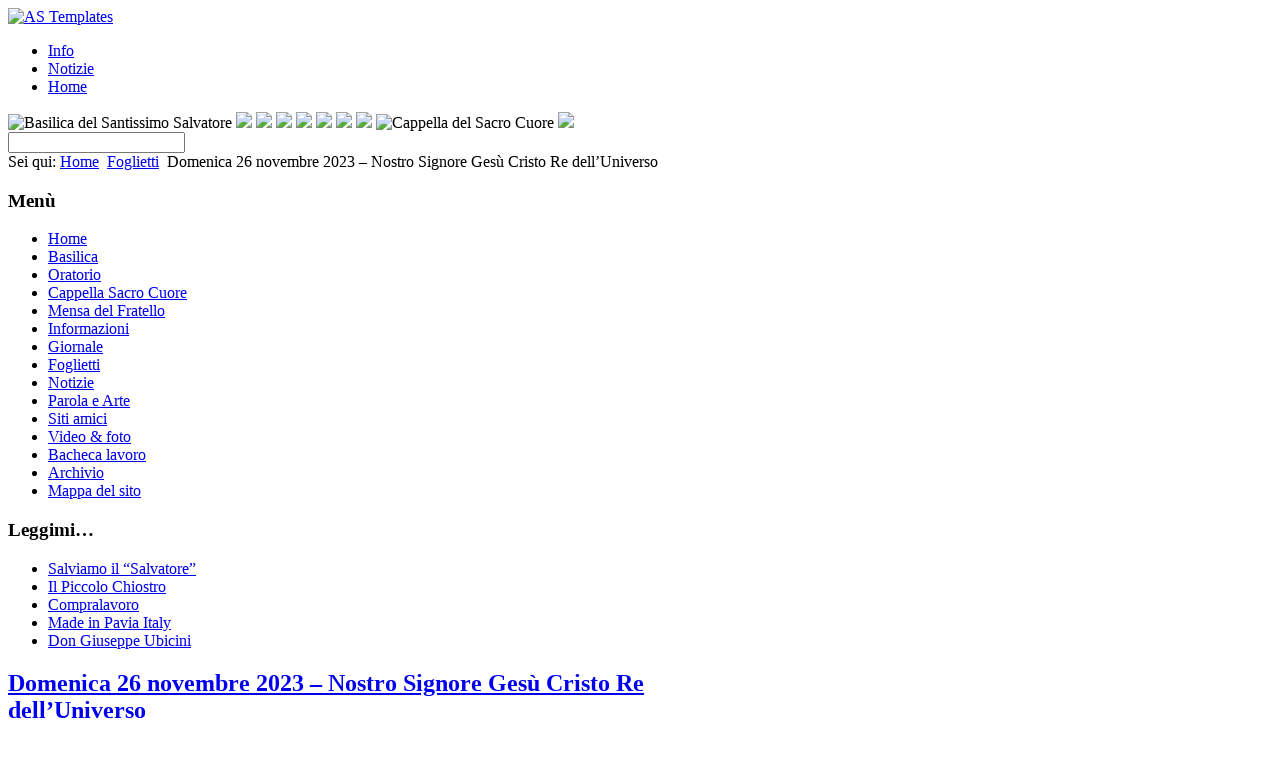

--- FILE ---
content_type: text/html; charset=utf-8
request_url: http://santissimosalvatore.pv.it/index.php/foglietti/1787-domenica-26-novembre-2023-nostro-signore-gesu-cristo-re-dell-universo
body_size: 3874
content:

<!DOCTYPE html PUBLIC "-//W3C//DTD XHTML 1.0 Transitional//EN" "http://www.w3.org/TR/xhtml1/DTD/xhtml1-transitional.dtd">
<html xmlns="http://www.w3.org/1999/xhtml" xml:lang="it-it" lang="it-it" >

<head>
    <meta name="HandheldFriendly" content="true">
    <meta name="viewport" content="width=1100" />
    <meta name="apple-mobile-web-app-capable" content="yes">
  <meta name="apple-mobile-web-app-status-bar-style" content="black-translucent">
    
    <base href="http://santissimosalvatore.pv.it/index.php/foglietti/1787-domenica-26-novembre-2023-nostro-signore-gesu-cristo-re-dell-universo" />
  <meta http-equiv="content-type" content="text/html; charset=utf-8" />
  <meta name="keywords" content="parrocchia santissimo salvatore pavia, oratorio san mauro pavia, parrocchia san mauro pavia, oratorio santissimo salvatore pavia, san salvatore pavia, don franco Tassone, diocesi di pavia, parrocchie on line, settimanale il ticino, Web Tv Pavia, web Tv parrocchiale di pavia, informazione religiosa, eventi parrocchiali, san mauro tv" />
  <meta name="author" content="Pierlorenzo M. Castrovinci" />
  <meta name="description" content="Il sito della Parrocchia del Santissimo Salvatore di Pavia, Web Stream Television." />
  <meta name="generator" content="Joomla! - Open Source Content Management" />
  <title>Santissimo Salvatore di Pavia - Domenica 26 novembre 2023 – Nostro Signore Gesù Cristo Re dell’Universo</title>
  <link href="/favicon.ico" rel="shortcut icon" type="image/vnd.microsoft.icon" />
  <link href="http://santissimosalvatore.pv.it/index.php/component/search/?Itemid=138&amp;catid=13&amp;id=1787&amp;format=opensearch" rel="search" title="Vai Santissimo Salvatore di Pavia" type="application/opensearchdescription+xml" />
  <script src="/media/system/js/mootools-core.js" type="text/javascript"></script>
  <script src="/media/system/js/core.js" type="text/javascript"></script>
  <script src="/media/system/js/caption.js" type="text/javascript"></script>
  <script src="/media/system/js/mootools-more.js" type="text/javascript"></script>
  <script type="text/javascript">
window.addEvent('load', function() {
				new JCaption('img.caption');
			});
  </script>

    
  <link rel="stylesheet" href="/templates/system/css/general.css" type="text/css" />
  <link rel="stylesheet" href="/templates/system/css/system.css" type="text/css" />

  <link rel="stylesheet" href="/templates/as002035free/css/tmpl.content.css" type="text/css" />
  <link rel="stylesheet" href="/templates/as002035free/css/tmpl.header.css" type="text/css" />
  <link rel="stylesheet" href="/templates/as002035free/css/tmpl.sidebars.css" type="text/css" />
  <link rel="stylesheet" href="/templates/as002035free/css/tmpl.footer.css" type="text/css" />
  <link rel="stylesheet" href="/templates/as002035free/css/tmpl.general.css" type="text/css" />    

    <link rel="stylesheet" href="/templates/as002035free/slider/css/slider.css" type="text/css" 
      media="screen" />
    
  <script type="text/javascript" src="/templates/as002035free/slider/scripts/jquery-1.8.2.min.js"></script>
  <script type="text/javascript" src="/templates/as002035free/slider/scripts/jquery.slider.pack.js"></script>
  <script type="text/javascript" src="/templates/as002035free/scripts/general.js"></script>
  <script type="text/javascript" src="/classes/bumpbox.js" language="javascript"></script>
    

<!--[if lte IE 6]>
	<script src="/templates/as002035free/scripts/ie6/warning.js"></script>
	<script>window.onload=function(){e("/templates/as002035free/scripts/ie6/")}</script>
<![endif]-->


<style type="text/css">

#colmain
{
	width: 744px;
}

#colmain #component
{
	width: 744px;
}

</style>

</head>

<body>

  <div class="wrapper">  
    <!-- HEADER ~~~~~~~~~~~~~~~~~~~~~~~~~~~~~~~~~~~~~~~~~~~~~~~~~~~~~~~~~~~~~~~~~~~~~~~~~~~~~~~~  -->
    <div id="header">
        <div class="row1">
          <div class="content">
                <div class="row1col1">
                    <div id="companyname">
                        <a href="/"> 
                            <img src="/templates/as002035free/images/logo_SSalvatore.png" alt="AS Templates"/>            
                        </a>
                    </div>
                </div>
                <div class="row1col2">
                    <div id="topmenu">
                        
<ul class="menu">
<li class="item-137"><a href="/index.php/informazioni-e-contatti" >Info</a></li><li class="item-159"><a href="/index.php/notizie" >Notizie</a></li><li class="item-105"><a href="/" >Home</a></li></ul>

                    </div>
        </div>
            </div>
    </div>
    <div class="clear"></div>

        <div class="row2">
          <div class="content">
                <div id="sliderow">
                    <div id="slideshow">
                        <div class="slider-wrapper">
                            <div id="slider" class="nivoSlider">
                                <img src="/templates/as002035free/slider/images/SSalvatorePV_1.jpg" title="Basilica del Santissimo Salvatore"/>
                                <img src="/templates/as002035free/slider/images/SSalvatorePV_2.jpg" />
                                <img src="/templates/as002035free/slider/images/SSalvatorePV_3.jpg" />
								<img src="/templates/as002035free/slider/images/SSalvatorePV_4.jpg" />
								<img src="/templates/as002035free/slider/images/SSalvatorePV_5.jpg" />   
								<img src="/templates/as002035free/slider/images/SSalvatorePV_8.jpg" />
                                <img src="/templates/as002035free/slider/images/SSalvatorePV_6.jpg" />
								<img src="/templates/as002035free/slider/images/SSalvatorePV_7.jpg" />
								<img src="/templates/as002035free/slider/images/SSalvatorePV_9.jpg" title="Cappella del Sacro Cuore"/>
								<img src="/templates/as002035free/slider/images/SSalvatorePV_10.jpg" />
								</div>
                        </div>
                
                        <script type="text/javascript">
                        jQuery.noConflict();
                        jQuery(window).load(function() {
                            jQuery('#slider').nivoSlider({
                             animSpeed: 1000,
                            pauseTime: 4000                            });
                        });            
                        </script>
                    </div>
                </div>
            </div>
        </div>
        <div class="clear"></div>
        
            <div class="row4">
            <div class="content">
                      <div class="row4col1">
                  <div class="bgleft"></div>
                    <div id="search"> 
                        
<form action="/index.php/foglietti" method="post">
	<div class="search">
		<input name="searchword" id="mod-search-searchword" maxlength="20"  class="inputbox" type="text" size="20" value=""  onblur="if (this.value=='') this.value='';" onfocus="if (this.value=='Cerca...') this.value='';" />	<input type="hidden" name="task" value="search" />
	<input type="hidden" name="option" value="com_search" />
	<input type="hidden" name="Itemid" value="138" />
	</div>
</form>
                        
                    </div>
                  <div class="bgright"></div>
                </div>
                                  <div class="row4col2">
                  <div class="bgleft"></div>
                    <div id="breadcrumb">
                      
<div class="breadcrumbs">
<span class="showHere">Sei qui: </span><a href="/" class="pathway">Home</a> <img src="/templates/as002035free/images/system/arrow.png" alt=""  /> <a href="/index.php/foglietti" class="pathway">Foglietti</a> <img src="/templates/as002035free/images/system/arrow.png" alt=""  /> <span>Domenica 26 novembre 2023 – Nostro Signore Gesù Cristo Re dell’Universo</span></div>
  
                    </div>
                  <div class="bgright"></div>
                </div>
                        </div>
        </div>
        <div class="clear"></div>
        
    </div>
    <!-- END OF HEADER ~~~~~~~~~~~~~~~~~~~~~~~~~~~~~~~~~~~~~~~~~~~~~~~~~~~~~~~~~~~~~~~~~~~~~~~~~~~~~~~~~~~~~~ -->
    
    <!-- CONTENT ~~~~~~~~~~~~~~~~~~~~~~~~~~~~~~~~~~~~~~~~~~~~~~~~~~~~~~~~~~~~~~~~~~~~~~~~~~~~~~~~~~~~~~~~~~~~ -->
    <div class="clear"></div>
    <div id="content">  
      
        <!-- COLUMN LEFT ~~~~~~~~~~~~~~~~~~~~~~~~~~~~~~~~~~~~~~~~~~~~~~~~~~~~~~~~~~~~~~~~~~~~~~~~~~~~~~~~~ -->
         
        <div id="colleft">
                                    <div class="row2">
                		<div class="moduletable_menu">
					<h3>Menù</h3>
					
<ul class="menu">
<li class="item-101"><a href="/" >Home</a></li><li class="item-129 parent"><a href="/index.php/basilica" >Basilica</a></li><li class="item-130"><a href="/index.php/oratorio" >Oratorio</a></li><li class="item-131 parent"><a href="/index.php/cappella-sacro-cuore" >Cappella Sacro Cuore</a></li><li class="item-149"><a href="/index.php/mensa-del-fratello" >Mensa del Fratello</a></li><li class="item-112"><a href="/index.php/informazioni-e-contatti" >Informazioni</a></li><li class="item-148"><a href="/index.php/giornale" >Giornale</a></li><li class="item-138 current active"><a href="/index.php/foglietti" >Foglietti</a></li><li class="item-109"><a href="/index.php/notizie" >Notizie</a></li><li class="item-164"><a href="/index.php/parola-e-arte" >Parola e Arte</a></li><li class="item-136"><a href="/index.php/siti-amici" >Siti amici</a></li><li class="item-135 parent"><a href="/index.php/video-foto" >Video &amp; foto</a></li><li class="item-161"><a href="/index.php/bacheca-lavoro" >Bacheca lavoro</a></li><li class="item-134 parent"><a href="/index.php/archivio" >Archivio</a></li><li class="item-133"><a href="/index.php/mappa-del-sito" >Mappa del sito</a></li></ul>
		</div>
			<div class="moduletable">
					<h3>Leggimi…</h3>
					
<ul class="menu">
<li class="item-160"><a href="/index.php/salviamo-il-salvatore" >Salviamo il “Salvatore”</a></li><li class="item-158"><a href="/index.php/il-piccolo-chiostro" title="Il piccolo Chiostro per una grande comunità" >Il Piccolo Chiostro</a></li><li class="item-155"><a href="/index.php/compralavoro" title="Il progetto “Compralavoro”" >Compralavoro</a></li><li class="item-156"><a href="http://www.laboratoriodinazareth.it/index.php/notizie/42-made-in-pavia-italy" target="_blank" title="Progetto “Made in Pavia Italy” sul sito “Il Laboratorio di Nazareth”" >Made in Pavia Italy</a></li><li class="item-163"><a href="/index.php/don-giuseppe-ubicini" >Don Giuseppe Ubicini</a></li></ul>
		</div>
	
            </div>
                    </div>
                <!-- END OF COlUMN LEFT ~~~~~~~~~~~~~~~~~~~~~~~~~~~~~~~~~~~~~~~~~~~~~~~~~~~~~~~~~~~~~~~~~~~~~~~~~~ -->
                
        <!-- COLUMN MAIN ~~~~~~~~~~~~~~~~~~~~~~~~~~~~~~~~~~~~~~~~~~~~~~~~~~~~~~~~~~~~~~~~~~~~~~~~~~~~~~~~~ -->
        <div id="colmain" >
        
            
<div id="system-message-container">
</div>

            <div id="component">
                 <div class="item-page">

	<h2>
			<a href="/index.php/foglietti/1787-domenica-26-novembre-2023-nostro-signore-gesu-cristo-re-dell-universo">
		Domenica 26 novembre 2023 – Nostro Signore Gesù Cristo Re dell’Universo</a>
		</h2>

	<ul class="actions">
						<li class="print-icon">
			<a href="/index.php/foglietti/1787-domenica-26-novembre-2023-nostro-signore-gesu-cristo-re-dell-universo?tmpl=component&amp;print=1&amp;page=" title="Stampa" onclick="window.open(this.href,'win2','status=no,toolbar=no,scrollbars=yes,titlebar=no,menubar=no,resizable=yes,width=640,height=480,directories=no,location=no'); return false;" rel="nofollow"><img src="/templates/as002035free/images/system/printButton.png" alt="Stampa"  /></a>			</li>
		
					<li class="email-icon">
			<a href="/index.php/component/mailto/?tmpl=component&amp;template=as002035free&amp;link=c33e5c9666eda793630d2a6e1042ff081e6bce64" title="Email" onclick="window.open(this.href,'win2','width=400,height=350,menubar=yes,resizable=yes'); return false;"><img src="/templates/as002035free/images/system/emailButton.png" alt="Email"  /></a>			</li>
		
		
	
	</ul>




	<dl class="article-info">
	<dt class="article-info-term">Dettagli</dt>
	<dd class="category-name">
				Categoria: Foglietti		</dd>
	<dd class="create">
	Creato Sabato, 25 Novembre 2023 19:08	</dd>
	<dd class="modified">
	Ultima modifica il Sabato, 25 Novembre 2023 19:08	</dd>
	<dd class="hits">
	Visite: 868	</dd>
	</dl>



<div align="center"><img title="Foglietti" src="/images/splash/Foglietti.jpg" alt="Foglietti" height="100" /></div>
<p>“Foglietti” … formazione, informazione e notizie della comunità parrocchiale<br />
<strong>Domenica 26 novembre 2023 – Nostro Signore Gesù Cristo Re dell’Universo</strong></p>
 
<p style="text-align: right;"><a href="/images/foglietti/2023-11-26.pdf" title="“Foglietto” di Domenica 26 novembre 2023 – Nostro Signore Gesù Cristo Re dell’Universo" target="_blank">“Foglietto” di Domenica 26 novembre 2023 – Nostro Signore Gesù Cristo Re dell’Universo&nbsp;&nbsp;<img src="/images/icon_pdf.gif" alt="“Foglietto” di Domenica 26 novembre 2023 – Nostro Signore Gesù Cristo Re dell’Universo" width="16" height="16" /></a></p>
<p>&nbsp;</p>
<div align="center"><a href="/images/foglietti/2023-11-26.pdf" title="“Foglietto” di Domenica 26 novembre 2023 – Nostro Signore Gesù Cristo Re dell’Universo" target="_blank"><img src="/images/foglietti/2023-11-26.png" alt="Foglietto” di Domenica 26 novembre 2023 – Nostro Signore Gesù Cristo Re dell’Universo" title="“Foglietto” di Domenica 26 novembre 2023 – Nostro Signore Gesù Cristo Re dell’Universo" width="700" border="0" /></a></div>

	
</div>

            </div>
            <div class="clear"></div>
    
                        <div id="adsense">
              <div class="innerborder">
          <!-- Your add here -->
                </div>
            </div>
            <div class="clear"></div>
            
        </div>
        <!-- END OF COLUMN MAIN ~~~~~~~~~~~~~~~~~~~~~~~~~~~~~~~~~~~~~~~~~~~~~~~~~~~~~~~~~~~~~~~~~~~~~~~~~~~~~~~~ -->

    </div>
    <div class="clear"></div>

    <!-- FOOTER ~~~~~~~~~~~~~~~~~~~~~~~~~~~~~~~~~~~~~~~~~~~~~~~~~~~~~~~~~~~~~~~~~~~~~~~~~~~~~~~~~~~~~~~~~~~~ -->
  <div id="footer">
        <div class="row3"> 
            <div class="wrapper">          
                <div class="content">
                    <div class="row3col1">
                    &nbsp;
                    </div>
    
                    <div class="row3col2">            
                        <div id="trademark">
                          Parrocchia Santissimo Salvatore — Pavia&nbsp;&nbsp;::&nbsp;&nbsp;<small>P. IVA 01257600187</small>&nbsp;&nbsp;::&nbsp;&nbsp;<a href="/privacy.html" target="_blank" title="la policy del nostro sito">policy</a><br />
                          Powered by <a href="http://www.castrovinci.it/" target="_blank">Castrovinci & Associati</a>&nbsp;&nbsp;|&nbsp;&nbsp;2026<br />
                          Based on a Joomla Template by <a href="http://www.astemplates.com/" target="_blank">AS DESIGNING
                        </a>
                        </div>
                    </div>
                </div>
            </div>
        </div>    
    <!-- END OF FOOTER ~~~~~~~~~~~~~~~~~~~~~~~~~~~~~~~~~~~~~~~~~~~~~~~~~~~~~~~~~~~~~~~~~~~~~~~~~~~~~~~~~~~~~~~~~~~~ -->
    </div>
    
</body>
</html>



--- FILE ---
content_type: application/javascript
request_url: http://santissimosalvatore.pv.it/classes/bumpbox.js
body_size: 2831
content:
/* <![CDATA[ */
window.addEvent('domready',function(){									
	imgstore = new Array();			
	var allBumps = $$('.bumpbox');	
	i=0;
	allBumps.each(function(e){
	var content = e.get('href');
		
		if(content.indexOf(".jpg") != -1 || content.indexOf(".gif") != -1 || content.indexOf(".png") != -1){
			var img = new Element('img');
			img.src = content;	
			img.setStyle('display','none');
			img.inject(document.body);
		}						   
						   
		if(e.get('href').indexOf('^') == 0){
			var id = e.get('href').replace("^",'');
			$(id).setStyle('display','none');
		}
		e.set('id',i);
		i++;
})

var f = "";
i = 0;

$$('.bumpbox').addEvent('click',function(e){
	e = new Event(e).stop();
	if($('grow') != null){
		$('grow').dispose();
	}
	if(this.get('rev') != null){
		var rev = this.get('rev')
	}
	var content = this.get('href');
	var actualID = this.get('id');
	maxw = 0;
	maxh = 0;
	var title = "";
	
	if(this.get('rel')!= null){
		var tmp = this.get('rel').split("-");	
		maxw = tmp[0];
		maxh = tmp[1];
	}
	
	if(this.get('title') != null){
		title = this.get('title');
	}
	
	if(this.get('href') != null){
		hr = this.get('href');
	}
	
	if(maxw == 0){	maxw = 640;	}
	if(maxh == 0){	maxh = 480;	}
	
		
	if(content.indexOf(".jpg") != -1 || content.indexOf(".gif") != -1 || content.indexOf(".png") != -1){

		img = new Image();
		img.src = content;
		maxw = img.width;
		maxh = img.height;
				
	}
	
	w = window.getSize().x.toInt();
	h = window.getSize().y.toInt();
	s = window.getScrollTop();
	var middleH = (w) / 2;
	var middleV = (h) / 2;
	var endleft = (w-maxw) / 2;
	var endtop = ((h - maxh) / 2) + s;

	var el = new Element('div', {
		 'styles':{
			 width: '1px',
			 height: '1px',
			 position:'absolute',
			 border:'2px solid #303132',
			 padding:'4px',
			 background:'#000 url(/classes/bumpbox-ajax-loader.gif) no-repeat center center',
			 left:middleH ,
			 top:middleV,
			 cursor:'pointer',
			 display:'block',
			 'z-index':'100000'
		},
		'id': 'grow'
	})

	$(el).setStyles({
			'-moz-border-radius':'10px',
			'-webkit-border-radius':'10px',
			'border-radius':'10px'
			 });

	var t = window.getScrollTop();
	
	bg = new Element('div',{
	'styles':{
		background:'#000',
		width:'100%',
		height:'100%',
		opacity:'0.9',
		position:'absolute',
		top: t,
		left: 0
	},
	'id':'bg'
	})
	
	/* bg ie 6 fix */
	if(Browser.Engine.name == 'trident' && Browser.Engine.version == 4){
		var bh = window.getHeight();
		$(bg).setStyle('height',bh);
	}
	
	
	var cl = new Element('img',{
		'styles':{
			width:'24px',
			height:'24px',
			position:'absolute',
			top:'-16px',
			right:'-16px',
			'z-index':'100000'
		},
		'src':'/classes/bumpbox-closed.png',
		'id':'nycloser'
	})	
	
	cl.addEvent('click',function(e){
		
			bg.dispose();
			
			$(el).getChildren().dispose();
			eff2.start({
			  'width':[maxw,1],
			  'height':[maxh,1],
			  'left': [endleft,middleH],
			  'top':  [endtop, middleV+s]
			 })
	})	
	
	if(Browser.Engine.name != 'trident'){
		window.addEvent('keyup',function(e){
			  
			   if(e.key == 'esc'){
					bg.dispose();
					$(el).getChildren().dispose();
					eff2.start({
					  'width':[maxw,1],
					  'height':[maxh,1],
					  'left': [endleft,middleH],
					  'top':  [endtop, middleV+s]
					 })
			   }
		})
		
	}else{
		document.addEvent('keyup',function(e){
			   if(e.key == 'esc'){
				   bg.dispose();
					$(el).getChildren().dispose();
					eff2.start({
					  'width':[maxw,1],
					  'height':[maxh,1],
					  'left': [endleft,middleH],
					  'top':  [endtop, middleV+s]
					 })
			   }
			  
		})
	}
	
	bg.inject(document.body);
	el.injectInside(document.body);
	cl.injectInside(el);
	
	window.addEvent('scroll',function(){
		$(bg).setStyle('top',window.getScrollTop());
	})	
	
	var eff3 = new Fx.Morph($('grow'), { transition: Fx.Transitions.linear, duration: 1200, wait:'link',onComplete:function(){
		el.dispose();
  	}});
	
	var eff2 = new Fx.Morph($('grow'), { transition: Fx.Transitions.Bounce.easeOut, duration: 1200, wait:'link', onComplete:function(){
		el.dispose();
	}});
		
	var eff = new Fx.Morph($('grow'), { transition: Fx.Transitions.Bounce.easeOut, duration: 1200, wait:'link', onComplete:function(){
		$(el).setStyle('background','#000');		
		
		if($('prev') != null){
			$('prev').setStyle('display','block');
		}
		
		if($('next') != null){
			$('next').setStyle('display','block');
		}
		
		$('grow').setStyle('-moz-box-shadow','3px 3px #000');
	
		
					  
	if(content.indexOf(".jpg") != -1 || content.indexOf(".gif") != -1 || content.indexOf(".png") != -1){
		 var img = new Element('img');
		 img.src = content;
		 maxw = img.width;
		 maxh = img.height;
		 $(img).inject(el);
	}	
		

		
		else if(content.indexOf('.flv') == -1 && content.indexOf('.mp3') == -1 && content.indexOf(".pdf") == -1 && content.indexOf(".swf") == -1 && content.indexOf(".jpg") == -1 && content.indexOf(".gif") == -1 && content.indexOf(".png") == -1 && content.indexOf("^") == -1){
			
				var p = new Element('div');
				p.setStyle('display','block');
				p.setStyle('overflow','hidden');
				p.setStyle('padding','20px');
				p.setStyle('height',maxh-40);
				p.setStyle('width',maxw-40);
				p.setAttribute('id','htmlframe');
				p.inject(el);
				
				var x = new IFrame();
				x.setStyle('overflow','auto');
				x.set('frameborder','0');
				x.setStyle('width',maxw-40);
				x.setStyle('height',maxh-40);
				x.src = content;
				x.inject(p);
		}
		
		else if(content.indexOf(".pdf") != -1){
		
		var div = new Element('div',{
				'styles':{
					padding:'20px',
					height: maxh-40,
					width:maxw-40
				}
			})
			
			div.inject(el);
			var x = new IFrame();
			x.src = content;
			x.setStyle('width',maxw-40);
			x.setStyle('height',maxh-40);
			x.inject(div);
			
		}
		
		else if(content.indexOf(".swf") != -1){
			var div = new Element('div',{
				'styles':{
					padding:'20px',
					height: maxh-40,
					width:maxw-40
				},
				id: 'swf'
			})
			
		div.inject(el);
			
			var obj = new Swiff(content, {
				id: 'video',
				width: maxw-40,
				height: maxh-40,
				container: div
			})	
		}
		
		else if(content.indexOf(".flv") != -1){
			
			var div = new Element('div',{
				'styles':{
					padding:'20px',
					height: maxh-40,
					width:maxw-40
				}
			})
			
			div.inject(el);
		
			var f =flowplayer(div, "flowplayer.swf", { 
   			 buffering : true,      
			 autoplay: true,
			 clip: content,
			 wmode: 'transparent',
			 id: 'player'
    		});
		}
		
		else if(content.indexOf(".mp3") != -1){
			
			var div = new Element('div',{
				'styles':{
					padding:'20px',
					height: maxh-50,
					width:maxw-40,
					'z-index':'1',
					id:'flowplay'
					
				}
			})
			
			div.inject(el);
		
			 f =flowplayer(div, "flowplayer.swf", { 
			 buffering : true,      
			 autoplay: true,
			 clip: content,
			 wmode: 'transparent',
			 plugins: { 
 	   		 myContent: { 
		 
				url: 'flowplayer.content.swf', 
		 
				bottom: 0, 
				width: maxw-20, 
				left:0,
				borderRadius: 10, 
				html: title, 
				onClick: function() { 
					this.hide(); 
				} 
			 }
			},
			 
			 playlist:[{url:content,autoPlay:true}]
			 
    		});
		}
		
		else if(content.indexOf("^") == 0){
		
			content = content.replace("^","");
			
			var div = new Element('div',{
				'styles':{
					padding:'20px',
					height: 'auto',
					width:'auto',
					color:'#fff',
					overflow:'hidden'
				}
			})
			var c = $(content).get('html');
			div.set('html',c);
			div.inject(el);
		}
		
		if(title != ""){
			var t = new Element('div',{
			'styles':{
				'height':'20px',
				
				'position':'absolute',
				'top':'-41px',
				'left':'20px',
				'color':'#eee',
				'opacity':'0.9',
				'z-index':'10000',
				'background':'#000',
				'-webkit-border-radius':'5px',
				'-moz-border-radius':'5px',
				'-border-radius':'5px',
				'display':'block',
				'padding':'10px',
				'border-top':'2px solid #303132',
				'border-left':'2px solid #303132',
				'border-right':'2px solid #303132'

			}
		})
			t.set('html',title);			
			t.inject(el);
			t.set('id','maindesc');
		}
		
	if(rev != null){

			var x1 = new Element('div',{
			'styles':{
			'width':'auto',
			'height':'20px',
			'position':'absolute',
			'left': '20px',
			'bottom': '-41px',
			'color':'#eee',
			'text-decoration':'none',
			'background':'#000',
			'-webkit-border-radius':'5px',
			'-moz-border-radius':'5px',
			'-border-radius':'5px',
			'display':'block',
			'padding':'10px',
			'border-bottom':'2px solid #303132',
			'border-left':'2px solid #303132',
			'border-right':'2px solid #303132'
			}})
			x1.inject(el);
			x1.set('html', rev);
			x1.set('id','addondesc');
		
	}
	}});

	$(bg).addEvent('click',function(e){
		bg.dispose();
		$(el).getChildren().dispose();									
		eff2.start({
				   
					  'width':[maxw,1],
					  'height':[maxh,1],
					  'left': [endleft,middleH],
					  'top':  [endtop, middleV+s]

					 })
	})
	
	
	var nextID = this.get('id').toInt() +1;
	
	if(allBumps[nextID] != null){
		var middle = (maxh - 30) / 2;
		var nx = new Element('a',{
		  'styles':{
					width:'30px',
					height:'30px',
					background:'url(/classes/bumpbox-next.png) no-repeat center center',
					position:'absolute',
					right:'-20px',
					bottom: middle,
					'display':'none'
		  },
		  
			  id:'next'
		  
		})
			
		nx.addEvent('click',function(e){
		
		if(Browser.Engine.trident){
			if($('video') != null){
					$('video').stop();
			}
		
			 
			 if($('swf') != null){
				 $('swf').dispose();
		 	 }	
		 }
		 
		 $('bg').dispose();										 
		 $('grow').dispose();
		 
		
		 
		 var nextID = actualID.toInt();
		 nextID+=1;
		 nextID = nextID.toString();
		 $(nextID).fireEvent('click',this);
   	    })
			
				nx.inject(el);
		}
		
		var prevID = this.get('id').toInt() -1;
		
		if(allBumps[prevID] != null){
			var middle = (maxh - 30) / 2;
			var nx2 = new Element('a',{
			  'styles':{
						width:'30px',
						height:'30px',
						background:'url(/classes/bumpbox-prev.png) no-repeat center center',
						position:'absolute',
						left:'-20px',
						bottom:middle,
						'display':'none'
			  },
				  id:'prev'
			})
			
			nx2.addEvent('click',function(e){
										  
			if(Browser.Engine.trident){
				if($('video') != null){
						$('video').stop();
				}
			
				 
				 if($('swf') != null){
					 $('swf').dispose();
				 }	
		 	}					  
										  
			 $('bg').dispose();										 
			 $('grow').dispose();
			 
			
			 var nextID = actualID.toInt();
			 nextID-=1;
			 nextID = nextID.toString();
			 $(nextID).fireEvent('click',this);
   		    })
			
			nx2.inject(el);
	
		}
	
	eff.start({
		  'width':[1,maxw],
		  'height':[1,maxh],
		  'left': [middleH,endleft],
		  'top':  [middleV+s, endtop]		  
		 })
 	});


})
/* ]]> */

